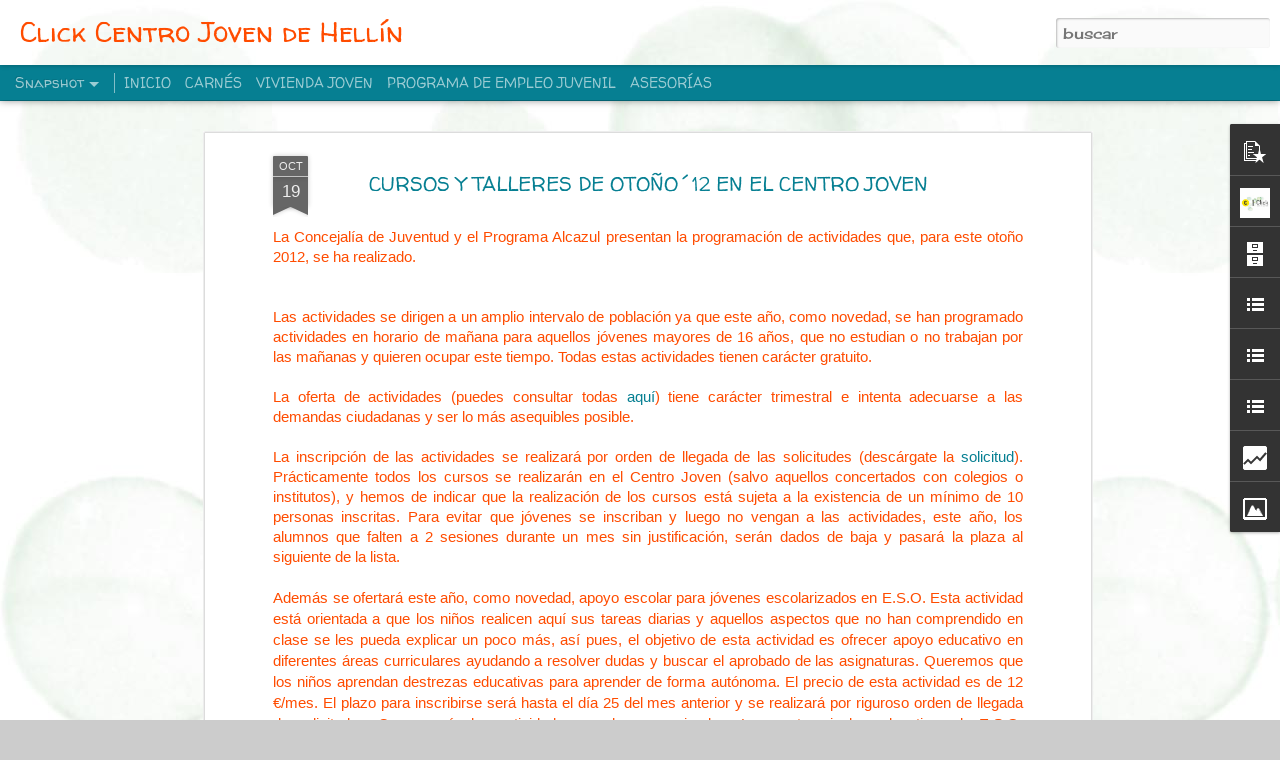

--- FILE ---
content_type: text/html; charset=UTF-8
request_url: http://clickcentrojoven.blogspot.com/2012/10/cursos-y-talleres-de-otono12-en-el.html
body_size: 5787
content:
<!DOCTYPE html>
<html class='v2' dir='ltr' lang='es'>
<head>
<link href='https://www.blogger.com/static/v1/widgets/335934321-css_bundle_v2.css' rel='stylesheet' type='text/css'/>
<meta content='text/html; charset=UTF-8' http-equiv='Content-Type'/>
<meta content='blogger' name='generator'/>
<link href='http://clickcentrojoven.blogspot.com/favicon.ico' rel='icon' type='image/x-icon'/>
<link href='http://clickcentrojoven.blogspot.com/2012/10/cursos-y-talleres-de-otono12-en-el.html' rel='canonical'/>
<link rel="alternate" type="application/atom+xml" title="Click Centro Joven de Hellín - Atom" href="http://clickcentrojoven.blogspot.com/feeds/posts/default" />
<link rel="alternate" type="application/rss+xml" title="Click Centro Joven de Hellín - RSS" href="http://clickcentrojoven.blogspot.com/feeds/posts/default?alt=rss" />
<link rel="service.post" type="application/atom+xml" title="Click Centro Joven de Hellín - Atom" href="https://www.blogger.com/feeds/4705035075383756216/posts/default" />

<link rel="alternate" type="application/atom+xml" title="Click Centro Joven de Hellín - Atom" href="http://clickcentrojoven.blogspot.com/feeds/4159102479316737324/comments/default" />
<!--Can't find substitution for tag [blog.ieCssRetrofitLinks]-->
<link href='https://blogger.googleusercontent.com/img/b/R29vZ2xl/AVvXsEhTireeMLYfwoS-OHDs4HjLxkLBVqSzw2YfLaVIj-jdgMbeH_jj-_HV3tDjcUsW9xtWcNcrx6OIH3iMh-vRjPmA8Wkr2CHuaWAQSMoMUom9kXLZUkuWw09tDxwwuR380qSfsU2hAp4QRYE/s320/Ma%C3%B1anas+j%C3%B3venes+2.jpg' rel='image_src'/>
<meta content='http://clickcentrojoven.blogspot.com/2012/10/cursos-y-talleres-de-otono12-en-el.html' property='og:url'/>
<meta content='CURSOS Y TALLERES DE OTOÑO´12 EN EL CENTRO JOVEN' property='og:title'/>
<meta content='La Concejalía de Juventud y el Programa Alcazul presentan la programación de actividades que, para este otoño 2012, se ha realizado.      La...' property='og:description'/>
<meta content='https://blogger.googleusercontent.com/img/b/R29vZ2xl/AVvXsEhTireeMLYfwoS-OHDs4HjLxkLBVqSzw2YfLaVIj-jdgMbeH_jj-_HV3tDjcUsW9xtWcNcrx6OIH3iMh-vRjPmA8Wkr2CHuaWAQSMoMUom9kXLZUkuWw09tDxwwuR380qSfsU2hAp4QRYE/w1200-h630-p-k-no-nu/Ma%C3%B1anas+j%C3%B3venes+2.jpg' property='og:image'/>
<title>Click Centro Joven de Hellín: CURSOS Y TALLERES DE OTOÑO&#180;12 EN EL CENTRO JOVEN</title>
<meta content='!' name='fragment'/>
<meta content='dynamic' name='blogger-template'/>
<meta content='IE=9,chrome=1' http-equiv='X-UA-Compatible'/>
<meta content='initial-scale=1.0, maximum-scale=1.0, user-scalable=no, width=device-width' name='viewport'/>
<style type='text/css'>@font-face{font-family:'Cherry Cream Soda';font-style:normal;font-weight:400;font-display:swap;src:url(//fonts.gstatic.com/s/cherrycreamsoda/v21/UMBIrOxBrW6w2FFyi9paG0fdVdRciQd9A98ZD47H.woff2)format('woff2');unicode-range:U+0000-00FF,U+0131,U+0152-0153,U+02BB-02BC,U+02C6,U+02DA,U+02DC,U+0304,U+0308,U+0329,U+2000-206F,U+20AC,U+2122,U+2191,U+2193,U+2212,U+2215,U+FEFF,U+FFFD;}@font-face{font-family:'Puritan';font-style:normal;font-weight:400;font-display:swap;src:url(//fonts.gstatic.com/s/puritan/v25/845YNMgkAJ2VTtIoxJ36RPSL90I.woff2)format('woff2');unicode-range:U+0000-00FF,U+0131,U+0152-0153,U+02BB-02BC,U+02C6,U+02DA,U+02DC,U+0304,U+0308,U+0329,U+2000-206F,U+20AC,U+2122,U+2191,U+2193,U+2212,U+2215,U+FEFF,U+FFFD;}@font-face{font-family:'Walter Turncoat';font-style:normal;font-weight:400;font-display:swap;src:url(//fonts.gstatic.com/s/walterturncoat/v24/snfys0Gs98ln43n0d-14ULoToe6LZxecYZVfqA.woff2)format('woff2');unicode-range:U+0000-00FF,U+0131,U+0152-0153,U+02BB-02BC,U+02C6,U+02DA,U+02DC,U+0304,U+0308,U+0329,U+2000-206F,U+20AC,U+2122,U+2191,U+2193,U+2212,U+2215,U+FEFF,U+FFFD;}</style>
<style id='page-skin-1' type='text/css'><!--
/*-----------------------------------------------
Blogger Template Style
Name: Dynamic Views
----------------------------------------------- */
/* Variable definitions
====================
<Variable name="keycolor" description="Main Color" type="color" default="#ffffff"
variants="#2b256f,#00b2b4,#4ba976,#696f00,#b38f00,#f07300,#d0422c,#f37a86,#7b5341"/>
<Group description="Page">
<Variable name="page.text.font" description="Font" type="font"
default="'Helvetica Neue Light', HelveticaNeue-Light, 'Helvetica Neue', Helvetica, Arial, sans-serif"/>
<Variable name="page.text.color" description="Text Color" type="color"
default="#333333" variants="#333333"/>
<Variable name="body.background.color" description="Background Color" type="color"
default="#EEEEEE"
variants="#dfdfea,#d9f4f4,#e4f2eb,#e9ead9,#f4eed9,#fdead9,#f8e3e0,#fdebed,#ebe5e3"/>
</Group>
<Variable name="body.background" description="Body Background" type="background"
color="#EEEEEE" default="$(color) none repeat scroll top left"/>
<Group description="Header">
<Variable name="header.background.color" description="Background Color" type="color"
default="#F3F3F3" variants="#F3F3F3"/>
</Group>
<Group description="Header Bar">
<Variable name="primary.color" description="Background Color" type="color"
default="#333333" variants="#2b256f,#00b2b4,#4ba976,#696f00,#b38f00,#f07300,#d0422c,#f37a86,#7b5341"/>
<Variable name="menu.font" description="Font" type="font"
default="'Helvetica Neue Light', HelveticaNeue-Light, 'Helvetica Neue', Helvetica, Arial, sans-serif"/>
<Variable name="menu.text.color" description="Text Color" type="color"
default="#FFFFFF" variants="#FFFFFF"/>
</Group>
<Group description="Links">
<Variable name="link.font" description="Link Text" type="font"
default="'Helvetica Neue Light', HelveticaNeue-Light, 'Helvetica Neue', Helvetica, Arial, sans-serif"/>
<Variable name="link.color" description="Link Color" type="color"
default="#009EB8"
variants="#2b256f,#00b2b4,#4ba976,#696f00,#b38f00,#f07300,#d0422c,#f37a86,#7b5341"/>
<Variable name="link.hover.color" description="Link Hover Color" type="color"
default="#009EB8"
variants="#2b256f,#00b2b4,#4ba976,#696f00,#b38f00,#f07300,#d0422c,#f37a86,#7b5341"/>
<Variable name="link.visited.color" description="Link Visited Color" type="color"
default="#009EB8"
variants="#2b256f,#00b2b4,#4ba976,#696f00,#b38f00,#f07300,#d0422c,#f37a86,#7b5341"/>
</Group>
<Group description="Blog Title">
<Variable name="blog.title.font" description="Font" type="font"
default="'Helvetica Neue Light', HelveticaNeue-Light, 'Helvetica Neue', Helvetica, Arial, sans-serif"/>
<Variable name="blog.title.color" description="Color" type="color"
default="#555555" variants="#555555"/>
</Group>
<Group description="Blog Description">
<Variable name="blog.description.font" description="Font" type="font"
default="'Helvetica Neue Light', HelveticaNeue-Light, 'Helvetica Neue', Helvetica, Arial, sans-serif"/>
<Variable name="blog.description.color" description="Color" type="color"
default="#555555" variants="#555555"/>
</Group>
<Group description="Post Title">
<Variable name="post.title.font" description="Font" type="font"
default="'Helvetica Neue Light', HelveticaNeue-Light, 'Helvetica Neue', Helvetica, Arial, sans-serif"/>
<Variable name="post.title.color" description="Color" type="color"
default="#333333" variants="#333333"/>
</Group>
<Group description="Date Ribbon">
<Variable name="ribbon.color" description="Color" type="color"
default="#666666" variants="#2b256f,#00b2b4,#4ba976,#696f00,#b38f00,#f07300,#d0422c,#f37a86,#7b5341"/>
<Variable name="ribbon.hover.color" description="Hover Color" type="color"
default="#AD3A2B" variants="#AD3A2B"/>
</Group>
<Variable name="blitzview" description="Initial view type" type="string" default="sidebar"/>
*/
/* BEGIN CUT */
{
"font:Text": "normal normal 100% Cherry Cream Soda",
"color:Text": "#ff4c00",
"image:Background": "#EEEEEE url(http://4.bp.blogspot.com/-bOa53zv8qWQ/XdPvdpMAfMI/AAAAAAAAEZU/jtXhYxmZWggvvi8XAfD1hLxkvt8di-34QCK4BGAYYCw/s0/burbujas_verdoso_grande.jpg) repeat scroll top left",
"color:Background": "#cccccc",
"color:Header Background": "#cccccc",
"color:Primary": "#067f92",
"color:Menu Text": "#ffffff",
"font:Menu": "normal bold 80px Walter Turncoat",
"font:Link": "normal bold 100% Arial, Tahoma, Helvetica, FreeSans, sans-serif",
"color:Link": "#067f92",
"color:Link Visited": "#067f92",
"color:Link Hover": "#067f92",
"font:Blog Title": "normal bold 100% Walter Turncoat",
"color:Blog Title": "#ff4c00",
"font:Blog Description": "normal normal 100% Puritan",
"color:Blog Description": "#ff4c00",
"font:Post Title": "normal bold 100% Walter Turncoat",
"color:Post Title": "#067f92",
"color:Ribbon": "#666666",
"color:Ribbon Hover": "#009eb8",
"view": "snapshot"
}
/* END CUT */

--></style>
<style id='template-skin-1' type='text/css'><!--
body {
min-width: 960px;
}
.column-center-outer {
margin-top: 46px;
}
.content-outer, .content-fauxcolumn-outer, .region-inner {
min-width: 960px;
max-width: 960px;
_width: 960px;
}
.main-inner .columns {
padding-left: 0;
padding-right: 200px;
}
.main-inner .fauxcolumn-center-outer {
left: 0;
right: 200px;
/* IE6 does not respect left and right together */
_width: expression(this.parentNode.offsetWidth -
parseInt("0") -
parseInt("200px") + 'px');
}
.main-inner .fauxcolumn-left-outer {
width: 0;
}
.main-inner .fauxcolumn-right-outer {
width: 200px;
}
.main-inner .column-left-outer {
width: 0;
right: 100%;
margin-left: -0;
}
.main-inner .column-right-outer {
width: 200px;
margin-right: -200px;
}
#layout {
min-width: 0;
}
#layout .content-outer {
min-width: 0;
width: 800px;
}
#layout .region-inner {
min-width: 0;
width: auto;
}
--></style>
<script src='//www.blogblog.com/dynamicviews/6e0d22adcfa5abea/js/common.js' type='text/javascript'></script>
<script src='//www.blogblog.com/dynamicviews/6e0d22adcfa5abea/js/languages/lang__es.js' type='text/javascript'></script>
<script src='//www.blogblog.com/dynamicviews/6e0d22adcfa5abea/js/snapshot.js' type='text/javascript'></script>
<script src='//www.blogblog.com/dynamicviews/4224c15c4e7c9321/js/comments.js'></script>
<link href='https://www.blogger.com/dyn-css/authorization.css?targetBlogID=4705035075383756216&amp;zx=74fbfd51-6d29-4421-a17a-88210a2106b3' media='none' onload='if(media!=&#39;all&#39;)media=&#39;all&#39;' rel='stylesheet'/><noscript><link href='https://www.blogger.com/dyn-css/authorization.css?targetBlogID=4705035075383756216&amp;zx=74fbfd51-6d29-4421-a17a-88210a2106b3' rel='stylesheet'/></noscript>
<meta name='google-adsense-platform-account' content='ca-host-pub-1556223355139109'/>
<meta name='google-adsense-platform-domain' content='blogspot.com'/>

</head>
<body class='variant-snapshot'>
<div class='content'>
<div class='content-outer'>
<div class='fauxborder-left content-fauxborder-left'>
<div class='content-inner'>
<div class='main-outer'>
<div class='fauxborder-left main-fauxborder-left'>
<div class='region-inner main-inner'>
<div class='columns fauxcolumns'>
<div class='column-center-outer'>
<div class='column-center-inner'>
<div class='main section' id='main'>
</div>
</div>
</div>
<div class='column-right-outer'>
<div class='column-right-inner'>
<aside>
<div class='sidebar section' id='sidebar-right-1'>
</div>
</aside>
</div>
</div>
<div style='clear: both'></div>
</div>
</div>
</div>
</div>
</div>
</div>
</div>
</div>
<script language='javascript' type='text/javascript'>
        window.onload = function() {
          blogger.ui().configure().view();
        };
      </script>

<script type="text/javascript" src="https://www.blogger.com/static/v1/widgets/2028843038-widgets.js"></script>
<script type='text/javascript'>
window['__wavt'] = 'AOuZoY4Y7zc3Ji61uJUsx3OQVjYq7KiXDw:1769042975359';_WidgetManager._Init('//www.blogger.com/rearrange?blogID\x3d4705035075383756216','//clickcentrojoven.blogspot.com/2012/10/cursos-y-talleres-de-otono12-en-el.html','4705035075383756216');
_WidgetManager._SetDataContext([{'name': 'blog', 'data': {'blogId': '4705035075383756216', 'title': 'Click Centro Joven de Hell\xedn', 'url': 'http://clickcentrojoven.blogspot.com/2012/10/cursos-y-talleres-de-otono12-en-el.html', 'canonicalUrl': 'http://clickcentrojoven.blogspot.com/2012/10/cursos-y-talleres-de-otono12-en-el.html', 'homepageUrl': 'http://clickcentrojoven.blogspot.com/', 'searchUrl': 'http://clickcentrojoven.blogspot.com/search', 'canonicalHomepageUrl': 'http://clickcentrojoven.blogspot.com/', 'blogspotFaviconUrl': 'http://clickcentrojoven.blogspot.com/favicon.ico', 'bloggerUrl': 'https://www.blogger.com', 'hasCustomDomain': false, 'httpsEnabled': true, 'enabledCommentProfileImages': true, 'gPlusViewType': 'FILTERED_POSTMOD', 'adultContent': false, 'analyticsAccountNumber': '', 'encoding': 'UTF-8', 'locale': 'es', 'localeUnderscoreDelimited': 'es', 'languageDirection': 'ltr', 'isPrivate': false, 'isMobile': false, 'isMobileRequest': false, 'mobileClass': '', 'isPrivateBlog': false, 'isDynamicViewsAvailable': true, 'feedLinks': '\x3clink rel\x3d\x22alternate\x22 type\x3d\x22application/atom+xml\x22 title\x3d\x22Click Centro Joven de Hell\xedn - Atom\x22 href\x3d\x22http://clickcentrojoven.blogspot.com/feeds/posts/default\x22 /\x3e\n\x3clink rel\x3d\x22alternate\x22 type\x3d\x22application/rss+xml\x22 title\x3d\x22Click Centro Joven de Hell\xedn - RSS\x22 href\x3d\x22http://clickcentrojoven.blogspot.com/feeds/posts/default?alt\x3drss\x22 /\x3e\n\x3clink rel\x3d\x22service.post\x22 type\x3d\x22application/atom+xml\x22 title\x3d\x22Click Centro Joven de Hell\xedn - Atom\x22 href\x3d\x22https://www.blogger.com/feeds/4705035075383756216/posts/default\x22 /\x3e\n\n\x3clink rel\x3d\x22alternate\x22 type\x3d\x22application/atom+xml\x22 title\x3d\x22Click Centro Joven de Hell\xedn - Atom\x22 href\x3d\x22http://clickcentrojoven.blogspot.com/feeds/4159102479316737324/comments/default\x22 /\x3e\n', 'meTag': '', 'adsenseHostId': 'ca-host-pub-1556223355139109', 'adsenseHasAds': false, 'adsenseAutoAds': false, 'boqCommentIframeForm': true, 'loginRedirectParam': '', 'view': '', 'dynamicViewsCommentsSrc': '//www.blogblog.com/dynamicviews/4224c15c4e7c9321/js/comments.js', 'dynamicViewsScriptSrc': '//www.blogblog.com/dynamicviews/6e0d22adcfa5abea', 'plusOneApiSrc': 'https://apis.google.com/js/platform.js', 'disableGComments': true, 'interstitialAccepted': false, 'sharing': {'platforms': [{'name': 'Obtener enlace', 'key': 'link', 'shareMessage': 'Obtener enlace', 'target': ''}, {'name': 'Facebook', 'key': 'facebook', 'shareMessage': 'Compartir en Facebook', 'target': 'facebook'}, {'name': 'Escribe un blog', 'key': 'blogThis', 'shareMessage': 'Escribe un blog', 'target': 'blog'}, {'name': 'X', 'key': 'twitter', 'shareMessage': 'Compartir en X', 'target': 'twitter'}, {'name': 'Pinterest', 'key': 'pinterest', 'shareMessage': 'Compartir en Pinterest', 'target': 'pinterest'}, {'name': 'Correo electr\xf3nico', 'key': 'email', 'shareMessage': 'Correo electr\xf3nico', 'target': 'email'}], 'disableGooglePlus': true, 'googlePlusShareButtonWidth': 0, 'googlePlusBootstrap': '\x3cscript type\x3d\x22text/javascript\x22\x3ewindow.___gcfg \x3d {\x27lang\x27: \x27es\x27};\x3c/script\x3e'}, 'hasCustomJumpLinkMessage': false, 'jumpLinkMessage': 'Leer m\xe1s', 'pageType': 'item', 'postId': '4159102479316737324', 'postImageThumbnailUrl': 'https://blogger.googleusercontent.com/img/b/R29vZ2xl/AVvXsEhTireeMLYfwoS-OHDs4HjLxkLBVqSzw2YfLaVIj-jdgMbeH_jj-_HV3tDjcUsW9xtWcNcrx6OIH3iMh-vRjPmA8Wkr2CHuaWAQSMoMUom9kXLZUkuWw09tDxwwuR380qSfsU2hAp4QRYE/s72-c/Ma%C3%B1anas+j%C3%B3venes+2.jpg', 'postImageUrl': 'https://blogger.googleusercontent.com/img/b/R29vZ2xl/AVvXsEhTireeMLYfwoS-OHDs4HjLxkLBVqSzw2YfLaVIj-jdgMbeH_jj-_HV3tDjcUsW9xtWcNcrx6OIH3iMh-vRjPmA8Wkr2CHuaWAQSMoMUom9kXLZUkuWw09tDxwwuR380qSfsU2hAp4QRYE/s320/Ma%C3%B1anas+j%C3%B3venes+2.jpg', 'pageName': 'CURSOS Y TALLERES DE OTO\xd1O\xb412 EN EL CENTRO JOVEN', 'pageTitle': 'Click Centro Joven de Hell\xedn: CURSOS Y TALLERES DE OTO\xd1O\xb412 EN EL CENTRO JOVEN'}}, {'name': 'features', 'data': {}}, {'name': 'messages', 'data': {'edit': 'Editar', 'linkCopiedToClipboard': 'El enlace se ha copiado en el Portapapeles.', 'ok': 'Aceptar', 'postLink': 'Enlace de la entrada'}}, {'name': 'skin', 'data': {'vars': {'link_color': '#067f92', 'post_title_color': '#067f92', 'blog_description_font': 'normal normal 100% Puritan', 'body_background_color': '#cccccc', 'ribbon_color': '#666666', 'body_background': '#EEEEEE url(http://4.bp.blogspot.com/-bOa53zv8qWQ/XdPvdpMAfMI/AAAAAAAAEZU/jtXhYxmZWggvvi8XAfD1hLxkvt8di-34QCK4BGAYYCw/s0/burbujas_verdoso_grande.jpg) repeat scroll top left', 'blitzview': 'snapshot', 'link_visited_color': '#067f92', 'link_hover_color': '#067f92', 'header_background_color': '#cccccc', 'keycolor': '#ffffff', 'page_text_font': 'normal normal 100% Cherry Cream Soda', 'blog_title_color': '#ff4c00', 'ribbon_hover_color': '#009eb8', 'blog_title_font': 'normal bold 100% Walter Turncoat', 'link_font': 'normal bold 100% Arial, Tahoma, Helvetica, FreeSans, sans-serif', 'menu_font': 'normal bold 80px Walter Turncoat', 'primary_color': '#067f92', 'page_text_color': '#ff4c00', 'post_title_font': 'normal bold 100% Walter Turncoat', 'blog_description_color': '#ff4c00', 'menu_text_color': '#ffffff'}, 'override': '', 'url': 'blitz.css'}}, {'name': 'template', 'data': {'name': 'Dynamic Views', 'localizedName': 'Vistas din\xe1micas', 'isResponsive': false, 'isAlternateRendering': false, 'isCustom': false, 'variant': 'snapshot', 'variantId': 'snapshot'}}, {'name': 'view', 'data': {'classic': {'name': 'classic', 'url': '?view\x3dclassic'}, 'flipcard': {'name': 'flipcard', 'url': '?view\x3dflipcard'}, 'magazine': {'name': 'magazine', 'url': '?view\x3dmagazine'}, 'mosaic': {'name': 'mosaic', 'url': '?view\x3dmosaic'}, 'sidebar': {'name': 'sidebar', 'url': '?view\x3dsidebar'}, 'snapshot': {'name': 'snapshot', 'url': '?view\x3dsnapshot'}, 'timeslide': {'name': 'timeslide', 'url': '?view\x3dtimeslide'}, 'isMobile': false, 'title': 'CURSOS Y TALLERES DE OTO\xd1O\xb412 EN EL CENTRO JOVEN', 'description': 'La Concejal\xeda de Juventud y el Programa Alcazul presentan la programaci\xf3n de actividades que, para este oto\xf1o 2012, se ha realizado.      La...', 'featuredImage': 'https://blogger.googleusercontent.com/img/b/R29vZ2xl/AVvXsEhTireeMLYfwoS-OHDs4HjLxkLBVqSzw2YfLaVIj-jdgMbeH_jj-_HV3tDjcUsW9xtWcNcrx6OIH3iMh-vRjPmA8Wkr2CHuaWAQSMoMUom9kXLZUkuWw09tDxwwuR380qSfsU2hAp4QRYE/s320/Ma%C3%B1anas+j%C3%B3venes+2.jpg', 'url': 'http://clickcentrojoven.blogspot.com/2012/10/cursos-y-talleres-de-otono12-en-el.html', 'type': 'item', 'isSingleItem': true, 'isMultipleItems': false, 'isError': false, 'isPage': false, 'isPost': true, 'isHomepage': false, 'isArchive': false, 'isLabelSearch': false, 'postId': 4159102479316737324}}]);
_WidgetManager._RegisterWidget('_BlogView', new _WidgetInfo('Blog1', 'main', document.getElementById('Blog1'), {'cmtInteractionsEnabled': false, 'lightboxEnabled': true, 'lightboxModuleUrl': 'https://www.blogger.com/static/v1/jsbin/498020680-lbx__es.js', 'lightboxCssUrl': 'https://www.blogger.com/static/v1/v-css/828616780-lightbox_bundle.css'}, 'displayModeFull'));
_WidgetManager._RegisterWidget('_FeaturedPostView', new _WidgetInfo('FeaturedPost1', 'main', document.getElementById('FeaturedPost1'), {}, 'displayModeFull'));
_WidgetManager._RegisterWidget('_PopularPostsView', new _WidgetInfo('PopularPosts1', 'main', document.getElementById('PopularPosts1'), {}, 'displayModeFull'));
_WidgetManager._RegisterWidget('_ProfileView', new _WidgetInfo('Profile1', 'sidebar-right-1', document.getElementById('Profile1'), {}, 'displayModeFull'));
_WidgetManager._RegisterWidget('_BlogArchiveView', new _WidgetInfo('BlogArchive1', 'sidebar-right-1', document.getElementById('BlogArchive1'), {'languageDirection': 'ltr', 'loadingMessage': 'Cargando\x26hellip;'}, 'displayModeFull'));
_WidgetManager._RegisterWidget('_BlogListView', new _WidgetInfo('BlogList1', 'sidebar-right-1', document.getElementById('BlogList1'), {'numItemsToShow': 0, 'totalItems': 4}, 'displayModeFull'));
_WidgetManager._RegisterWidget('_LinkListView', new _WidgetInfo('LinkList1', 'sidebar-right-1', document.getElementById('LinkList1'), {}, 'displayModeFull'));
_WidgetManager._RegisterWidget('_LinkListView', new _WidgetInfo('LinkList2', 'sidebar-right-1', document.getElementById('LinkList2'), {}, 'displayModeFull'));
_WidgetManager._RegisterWidget('_StatsView', new _WidgetInfo('Stats1', 'sidebar-right-1', document.getElementById('Stats1'), {'title': 'VISITAS', 'showGraphicalCounter': false, 'showAnimatedCounter': false, 'showSparkline': false, 'statsUrl': '//clickcentrojoven.blogspot.com/b/stats?style\x3dBLACK_TRANSPARENT\x26timeRange\x3dALL_TIME\x26token\x3dAPq4FmCnJhA1P_dHLfoJ_3bmefPJwWLl2jGCeOXU0hZn3vVzNV4rkwKIK-S-KG5IkjEXZUvZGgMEL5tNTXA__jSqe7SBUXLaxQ'}, 'displayModeFull'));
_WidgetManager._RegisterWidget('_ImageView', new _WidgetInfo('Image1', 'sidebar-right-1', document.getElementById('Image1'), {'resize': true}, 'displayModeFull'));
_WidgetManager._RegisterWidget('_HeaderView', new _WidgetInfo('Header1', 'sidebar-right-1', document.getElementById('Header1'), {}, 'displayModeFull'));
_WidgetManager._RegisterWidget('_BlogSearchView', new _WidgetInfo('BlogSearch1', 'sidebar-right-1', document.getElementById('BlogSearch1'), {}, 'displayModeFull'));
_WidgetManager._RegisterWidget('_PageListView', new _WidgetInfo('PageList1', 'sidebar-right-1', document.getElementById('PageList1'), {'title': 'P\xe1ginas', 'links': [{'isCurrentPage': false, 'href': 'http://clickcentrojoven.blogspot.com/', 'title': 'INICIO'}, {'isCurrentPage': false, 'href': 'http://clickcentrojoven.blogspot.com/p/carnes_15.html', 'id': '4700851639357691355', 'title': 'CARN\xc9S'}, {'isCurrentPage': false, 'href': 'http://clickcentrojoven.blogspot.com/p/vivienda-joven.html', 'id': '661779873094867374', 'title': 'VIVIENDA JOVEN'}, {'isCurrentPage': false, 'href': 'http://clickcentrojoven.blogspot.com/p/programa-de-empleo-juvenil.html', 'id': '4083606468443691388', 'title': 'PROGRAMA DE EMPLEO JUVENIL'}, {'isCurrentPage': false, 'href': 'http://clickcentrojoven.blogspot.com/p/asesorias.html', 'id': '9172946207105091285', 'title': 'ASESOR\xcdAS'}], 'mobile': false, 'showPlaceholder': true, 'hasCurrentPage': false}, 'displayModeFull'));
_WidgetManager._RegisterWidget('_AttributionView', new _WidgetInfo('Attribution1', 'sidebar-right-1', document.getElementById('Attribution1'), {}, 'displayModeFull'));
</script>
</body>
</html>

--- FILE ---
content_type: text/html; charset=UTF-8
request_url: http://clickcentrojoven.blogspot.com/b/stats?style=BLACK_TRANSPARENT&timeRange=ALL_TIME&token=APq4FmBkxNZrvjweC9eBYgk7WAXjmU_kDL054BPKtSBmTNU7_Wt_SUuQkg3bJM_GmP5jNc6-9t9mcsUmhvorMXqfwB3RrP34sQ&v=0&action=initial&widgetId=Stats1&responseType=js
body_size: 252
content:
{"total":117876,"sparklineOptions":{"backgroundColor":{"fillOpacity":0.1,"fill":"#000000"},"series":[{"areaOpacity":0.3,"color":"#202020"}]},"sparklineData":[[0,14],[1,8],[2,8],[3,22],[4,4],[5,10],[6,14],[7,26],[8,26],[9,26],[10,20],[11,30],[12,84],[13,72],[14,56],[15,34],[16,18],[17,22],[18,12],[19,22],[20,34],[21,12],[22,18],[23,4],[24,20],[25,4],[26,20],[27,14],[28,20],[29,2]],"nextTickMs":3600000}

--- FILE ---
content_type: text/html; charset=UTF-8
request_url: http://clickcentrojoven.blogspot.com/b/stats?style=BLACK_TRANSPARENT&timeRange=ALL_TIME&token=APq4FmCI_ysGywFZZgCdMjY1-yG1ydeLC1PQXCf3lFtpsnIALhmYgJTSxhjbnYlkdBnfDeHEb5mxw7ubTbCKVv99sR9pvp-XeA&v=0&action=initial&widgetId=Stats1&responseType=js
body_size: 252
content:
{"total":117876,"sparklineOptions":{"backgroundColor":{"fillOpacity":0.1,"fill":"#000000"},"series":[{"areaOpacity":0.3,"color":"#202020"}]},"sparklineData":[[0,14],[1,8],[2,8],[3,22],[4,4],[5,10],[6,14],[7,26],[8,26],[9,26],[10,20],[11,30],[12,84],[13,72],[14,56],[15,34],[16,18],[17,22],[18,12],[19,22],[20,34],[21,12],[22,18],[23,4],[24,20],[25,4],[26,20],[27,14],[28,20],[29,2]],"nextTickMs":3600000}

--- FILE ---
content_type: text/javascript; charset=UTF-8
request_url: http://clickcentrojoven.blogspot.com/?v=0&action=initial&widgetId=BlogArchive1&responseType=js&xssi_token=AOuZoY4Y7zc3Ji61uJUsx3OQVjYq7KiXDw%3A1769042975359
body_size: 1749
content:
try {
_WidgetManager._HandleControllerResult('BlogArchive1', 'initial',{'url': 'http://clickcentrojoven.blogspot.com/search?updated-min\x3d1970-01-01T01:00:00%2B01:00\x26updated-max\x3d292278994-08-17T07:12:55Z\x26max-results\x3d50', 'name': 'All Posts', 'expclass': 'expanded', 'toggleId': 'ALL-0', 'post-count': 376, 'data': [{'url': 'http://clickcentrojoven.blogspot.com/2020/', 'name': '2020', 'expclass': 'expanded', 'toggleId': 'YEARLY-1577833200000', 'post-count': 8, 'data': [{'url': 'http://clickcentrojoven.blogspot.com/2020/02/', 'name': 'febrero', 'expclass': 'expanded', 'toggleId': 'MONTHLY-1580511600000', 'post-count': 4, 'posts': [{'title': '6. QU\xc9 LES DIGO: C\xd3MO SE LO DIGO (4/11)', 'url': 'http://clickcentrojoven.blogspot.com/2020/02/6-que-les-digo-como-se-lo-digo-411.html'}, {'title': 'PROGRAMACI\xd3N CULTURAL DE PRIMAVERA 2020 EN HELL\xcdN', 'url': 'http://clickcentrojoven.blogspot.com/2020/02/programacion-cultural-de-primavera-2020.html'}, {'title': 'EL ZAPATO IZQUIERDO ES PARA EL PIE IZQUIERDO', 'url': 'http://clickcentrojoven.blogspot.com/2020/02/el-zapato-izquierdo-es-para-el-pie.html'}, {'title': 'MANUAL DE SUPERVIVENCIA PARA PISOS DE ESTUDIANTES', 'url': 'http://clickcentrojoven.blogspot.com/2020/02/manual-de-supervivencia-para-pisos-de.html'}]}, {'url': 'http://clickcentrojoven.blogspot.com/2020/01/', 'name': 'enero', 'expclass': 'collapsed', 'toggleId': 'MONTHLY-1577833200000', 'post-count': 4}]}, {'url': 'http://clickcentrojoven.blogspot.com/2019/', 'name': '2019', 'expclass': 'collapsed', 'toggleId': 'YEARLY-1546297200000', 'post-count': 34, 'data': [{'url': 'http://clickcentrojoven.blogspot.com/2019/12/', 'name': 'diciembre', 'expclass': 'collapsed', 'toggleId': 'MONTHLY-1575154800000', 'post-count': 3}, {'url': 'http://clickcentrojoven.blogspot.com/2019/11/', 'name': 'noviembre', 'expclass': 'collapsed', 'toggleId': 'MONTHLY-1572562800000', 'post-count': 7}, {'url': 'http://clickcentrojoven.blogspot.com/2019/10/', 'name': 'octubre', 'expclass': 'collapsed', 'toggleId': 'MONTHLY-1569880800000', 'post-count': 4}, {'url': 'http://clickcentrojoven.blogspot.com/2019/07/', 'name': 'julio', 'expclass': 'collapsed', 'toggleId': 'MONTHLY-1561932000000', 'post-count': 4}, {'url': 'http://clickcentrojoven.blogspot.com/2019/06/', 'name': 'junio', 'expclass': 'collapsed', 'toggleId': 'MONTHLY-1559340000000', 'post-count': 1}, {'url': 'http://clickcentrojoven.blogspot.com/2019/05/', 'name': 'mayo', 'expclass': 'collapsed', 'toggleId': 'MONTHLY-1556661600000', 'post-count': 1}, {'url': 'http://clickcentrojoven.blogspot.com/2019/04/', 'name': 'abril', 'expclass': 'collapsed', 'toggleId': 'MONTHLY-1554069600000', 'post-count': 3}, {'url': 'http://clickcentrojoven.blogspot.com/2019/03/', 'name': 'marzo', 'expclass': 'collapsed', 'toggleId': 'MONTHLY-1551394800000', 'post-count': 8}, {'url': 'http://clickcentrojoven.blogspot.com/2019/02/', 'name': 'febrero', 'expclass': 'collapsed', 'toggleId': 'MONTHLY-1548975600000', 'post-count': 3}]}, {'url': 'http://clickcentrojoven.blogspot.com/2018/', 'name': '2018', 'expclass': 'collapsed', 'toggleId': 'YEARLY-1514761200000', 'post-count': 27, 'data': [{'url': 'http://clickcentrojoven.blogspot.com/2018/12/', 'name': 'diciembre', 'expclass': 'collapsed', 'toggleId': 'MONTHLY-1543618800000', 'post-count': 2}, {'url': 'http://clickcentrojoven.blogspot.com/2018/11/', 'name': 'noviembre', 'expclass': 'collapsed', 'toggleId': 'MONTHLY-1541026800000', 'post-count': 1}, {'url': 'http://clickcentrojoven.blogspot.com/2018/10/', 'name': 'octubre', 'expclass': 'collapsed', 'toggleId': 'MONTHLY-1538344800000', 'post-count': 3}, {'url': 'http://clickcentrojoven.blogspot.com/2018/08/', 'name': 'agosto', 'expclass': 'collapsed', 'toggleId': 'MONTHLY-1533074400000', 'post-count': 2}, {'url': 'http://clickcentrojoven.blogspot.com/2018/06/', 'name': 'junio', 'expclass': 'collapsed', 'toggleId': 'MONTHLY-1527804000000', 'post-count': 2}, {'url': 'http://clickcentrojoven.blogspot.com/2018/05/', 'name': 'mayo', 'expclass': 'collapsed', 'toggleId': 'MONTHLY-1525125600000', 'post-count': 2}, {'url': 'http://clickcentrojoven.blogspot.com/2018/04/', 'name': 'abril', 'expclass': 'collapsed', 'toggleId': 'MONTHLY-1522533600000', 'post-count': 7}, {'url': 'http://clickcentrojoven.blogspot.com/2018/03/', 'name': 'marzo', 'expclass': 'collapsed', 'toggleId': 'MONTHLY-1519858800000', 'post-count': 4}, {'url': 'http://clickcentrojoven.blogspot.com/2018/02/', 'name': 'febrero', 'expclass': 'collapsed', 'toggleId': 'MONTHLY-1517439600000', 'post-count': 4}]}, {'url': 'http://clickcentrojoven.blogspot.com/2017/', 'name': '2017', 'expclass': 'collapsed', 'toggleId': 'YEARLY-1483225200000', 'post-count': 32, 'data': [{'url': 'http://clickcentrojoven.blogspot.com/2017/12/', 'name': 'diciembre', 'expclass': 'collapsed', 'toggleId': 'MONTHLY-1512082800000', 'post-count': 3}, {'url': 'http://clickcentrojoven.blogspot.com/2017/11/', 'name': 'noviembre', 'expclass': 'collapsed', 'toggleId': 'MONTHLY-1509490800000', 'post-count': 5}, {'url': 'http://clickcentrojoven.blogspot.com/2017/10/', 'name': 'octubre', 'expclass': 'collapsed', 'toggleId': 'MONTHLY-1506808800000', 'post-count': 4}, {'url': 'http://clickcentrojoven.blogspot.com/2017/08/', 'name': 'agosto', 'expclass': 'collapsed', 'toggleId': 'MONTHLY-1501538400000', 'post-count': 1}, {'url': 'http://clickcentrojoven.blogspot.com/2017/07/', 'name': 'julio', 'expclass': 'collapsed', 'toggleId': 'MONTHLY-1498860000000', 'post-count': 1}, {'url': 'http://clickcentrojoven.blogspot.com/2017/06/', 'name': 'junio', 'expclass': 'collapsed', 'toggleId': 'MONTHLY-1496268000000', 'post-count': 1}, {'url': 'http://clickcentrojoven.blogspot.com/2017/05/', 'name': 'mayo', 'expclass': 'collapsed', 'toggleId': 'MONTHLY-1493589600000', 'post-count': 1}, {'url': 'http://clickcentrojoven.blogspot.com/2017/04/', 'name': 'abril', 'expclass': 'collapsed', 'toggleId': 'MONTHLY-1490997600000', 'post-count': 5}, {'url': 'http://clickcentrojoven.blogspot.com/2017/03/', 'name': 'marzo', 'expclass': 'collapsed', 'toggleId': 'MONTHLY-1488322800000', 'post-count': 7}, {'url': 'http://clickcentrojoven.blogspot.com/2017/02/', 'name': 'febrero', 'expclass': 'collapsed', 'toggleId': 'MONTHLY-1485903600000', 'post-count': 4}]}, {'url': 'http://clickcentrojoven.blogspot.com/2016/', 'name': '2016', 'expclass': 'collapsed', 'toggleId': 'YEARLY-1451602800000', 'post-count': 67, 'data': [{'url': 'http://clickcentrojoven.blogspot.com/2016/11/', 'name': 'noviembre', 'expclass': 'collapsed', 'toggleId': 'MONTHLY-1477954800000', 'post-count': 9}, {'url': 'http://clickcentrojoven.blogspot.com/2016/08/', 'name': 'agosto', 'expclass': 'collapsed', 'toggleId': 'MONTHLY-1470002400000', 'post-count': 1}, {'url': 'http://clickcentrojoven.blogspot.com/2016/07/', 'name': 'julio', 'expclass': 'collapsed', 'toggleId': 'MONTHLY-1467324000000', 'post-count': 2}, {'url': 'http://clickcentrojoven.blogspot.com/2016/06/', 'name': 'junio', 'expclass': 'collapsed', 'toggleId': 'MONTHLY-1464732000000', 'post-count': 7}, {'url': 'http://clickcentrojoven.blogspot.com/2016/05/', 'name': 'mayo', 'expclass': 'collapsed', 'toggleId': 'MONTHLY-1462053600000', 'post-count': 12}, {'url': 'http://clickcentrojoven.blogspot.com/2016/04/', 'name': 'abril', 'expclass': 'collapsed', 'toggleId': 'MONTHLY-1459461600000', 'post-count': 10}, {'url': 'http://clickcentrojoven.blogspot.com/2016/03/', 'name': 'marzo', 'expclass': 'collapsed', 'toggleId': 'MONTHLY-1456786800000', 'post-count': 13}, {'url': 'http://clickcentrojoven.blogspot.com/2016/02/', 'name': 'febrero', 'expclass': 'collapsed', 'toggleId': 'MONTHLY-1454281200000', 'post-count': 12}, {'url': 'http://clickcentrojoven.blogspot.com/2016/01/', 'name': 'enero', 'expclass': 'collapsed', 'toggleId': 'MONTHLY-1451602800000', 'post-count': 1}]}, {'url': 'http://clickcentrojoven.blogspot.com/2015/', 'name': '2015', 'expclass': 'collapsed', 'toggleId': 'YEARLY-1420066800000', 'post-count': 46, 'data': [{'url': 'http://clickcentrojoven.blogspot.com/2015/11/', 'name': 'noviembre', 'expclass': 'collapsed', 'toggleId': 'MONTHLY-1446332400000', 'post-count': 1}, {'url': 'http://clickcentrojoven.blogspot.com/2015/10/', 'name': 'octubre', 'expclass': 'collapsed', 'toggleId': 'MONTHLY-1443650400000', 'post-count': 3}, {'url': 'http://clickcentrojoven.blogspot.com/2015/09/', 'name': 'septiembre', 'expclass': 'collapsed', 'toggleId': 'MONTHLY-1441058400000', 'post-count': 2}, {'url': 'http://clickcentrojoven.blogspot.com/2015/06/', 'name': 'junio', 'expclass': 'collapsed', 'toggleId': 'MONTHLY-1433109600000', 'post-count': 2}, {'url': 'http://clickcentrojoven.blogspot.com/2015/05/', 'name': 'mayo', 'expclass': 'collapsed', 'toggleId': 'MONTHLY-1430431200000', 'post-count': 4}, {'url': 'http://clickcentrojoven.blogspot.com/2015/04/', 'name': 'abril', 'expclass': 'collapsed', 'toggleId': 'MONTHLY-1427839200000', 'post-count': 13}, {'url': 'http://clickcentrojoven.blogspot.com/2015/03/', 'name': 'marzo', 'expclass': 'collapsed', 'toggleId': 'MONTHLY-1425164400000', 'post-count': 6}, {'url': 'http://clickcentrojoven.blogspot.com/2015/02/', 'name': 'febrero', 'expclass': 'collapsed', 'toggleId': 'MONTHLY-1422745200000', 'post-count': 6}, {'url': 'http://clickcentrojoven.blogspot.com/2015/01/', 'name': 'enero', 'expclass': 'collapsed', 'toggleId': 'MONTHLY-1420066800000', 'post-count': 9}]}, {'url': 'http://clickcentrojoven.blogspot.com/2014/', 'name': '2014', 'expclass': 'collapsed', 'toggleId': 'YEARLY-1388530800000', 'post-count': 66, 'data': [{'url': 'http://clickcentrojoven.blogspot.com/2014/12/', 'name': 'diciembre', 'expclass': 'collapsed', 'toggleId': 'MONTHLY-1417388400000', 'post-count': 5}, {'url': 'http://clickcentrojoven.blogspot.com/2014/11/', 'name': 'noviembre', 'expclass': 'collapsed', 'toggleId': 'MONTHLY-1414796400000', 'post-count': 8}, {'url': 'http://clickcentrojoven.blogspot.com/2014/10/', 'name': 'octubre', 'expclass': 'collapsed', 'toggleId': 'MONTHLY-1412114400000', 'post-count': 8}, {'url': 'http://clickcentrojoven.blogspot.com/2014/09/', 'name': 'septiembre', 'expclass': 'collapsed', 'toggleId': 'MONTHLY-1409522400000', 'post-count': 4}, {'url': 'http://clickcentrojoven.blogspot.com/2014/08/', 'name': 'agosto', 'expclass': 'collapsed', 'toggleId': 'MONTHLY-1406844000000', 'post-count': 2}, {'url': 'http://clickcentrojoven.blogspot.com/2014/06/', 'name': 'junio', 'expclass': 'collapsed', 'toggleId': 'MONTHLY-1401573600000', 'post-count': 1}, {'url': 'http://clickcentrojoven.blogspot.com/2014/05/', 'name': 'mayo', 'expclass': 'collapsed', 'toggleId': 'MONTHLY-1398895200000', 'post-count': 7}, {'url': 'http://clickcentrojoven.blogspot.com/2014/04/', 'name': 'abril', 'expclass': 'collapsed', 'toggleId': 'MONTHLY-1396303200000', 'post-count': 6}, {'url': 'http://clickcentrojoven.blogspot.com/2014/03/', 'name': 'marzo', 'expclass': 'collapsed', 'toggleId': 'MONTHLY-1393628400000', 'post-count': 12}, {'url': 'http://clickcentrojoven.blogspot.com/2014/02/', 'name': 'febrero', 'expclass': 'collapsed', 'toggleId': 'MONTHLY-1391209200000', 'post-count': 9}, {'url': 'http://clickcentrojoven.blogspot.com/2014/01/', 'name': 'enero', 'expclass': 'collapsed', 'toggleId': 'MONTHLY-1388530800000', 'post-count': 4}]}, {'url': 'http://clickcentrojoven.blogspot.com/2013/', 'name': '2013', 'expclass': 'collapsed', 'toggleId': 'YEARLY-1356994800000', 'post-count': 67, 'data': [{'url': 'http://clickcentrojoven.blogspot.com/2013/12/', 'name': 'diciembre', 'expclass': 'collapsed', 'toggleId': 'MONTHLY-1385852400000', 'post-count': 4}, {'url': 'http://clickcentrojoven.blogspot.com/2013/11/', 'name': 'noviembre', 'expclass': 'collapsed', 'toggleId': 'MONTHLY-1383260400000', 'post-count': 7}, {'url': 'http://clickcentrojoven.blogspot.com/2013/10/', 'name': 'octubre', 'expclass': 'collapsed', 'toggleId': 'MONTHLY-1380578400000', 'post-count': 8}, {'url': 'http://clickcentrojoven.blogspot.com/2013/09/', 'name': 'septiembre', 'expclass': 'collapsed', 'toggleId': 'MONTHLY-1377986400000', 'post-count': 8}, {'url': 'http://clickcentrojoven.blogspot.com/2013/08/', 'name': 'agosto', 'expclass': 'collapsed', 'toggleId': 'MONTHLY-1375308000000', 'post-count': 1}, {'url': 'http://clickcentrojoven.blogspot.com/2013/07/', 'name': 'julio', 'expclass': 'collapsed', 'toggleId': 'MONTHLY-1372629600000', 'post-count': 1}, {'url': 'http://clickcentrojoven.blogspot.com/2013/06/', 'name': 'junio', 'expclass': 'collapsed', 'toggleId': 'MONTHLY-1370037600000', 'post-count': 3}, {'url': 'http://clickcentrojoven.blogspot.com/2013/05/', 'name': 'mayo', 'expclass': 'collapsed', 'toggleId': 'MONTHLY-1367359200000', 'post-count': 10}, {'url': 'http://clickcentrojoven.blogspot.com/2013/04/', 'name': 'abril', 'expclass': 'collapsed', 'toggleId': 'MONTHLY-1364767200000', 'post-count': 11}, {'url': 'http://clickcentrojoven.blogspot.com/2013/03/', 'name': 'marzo', 'expclass': 'collapsed', 'toggleId': 'MONTHLY-1362092400000', 'post-count': 8}, {'url': 'http://clickcentrojoven.blogspot.com/2013/02/', 'name': 'febrero', 'expclass': 'collapsed', 'toggleId': 'MONTHLY-1359673200000', 'post-count': 4}, {'url': 'http://clickcentrojoven.blogspot.com/2013/01/', 'name': 'enero', 'expclass': 'collapsed', 'toggleId': 'MONTHLY-1356994800000', 'post-count': 2}]}, {'url': 'http://clickcentrojoven.blogspot.com/2012/', 'name': '2012', 'expclass': 'collapsed', 'toggleId': 'YEARLY-1325372400000', 'post-count': 29, 'data': [{'url': 'http://clickcentrojoven.blogspot.com/2012/12/', 'name': 'diciembre', 'expclass': 'collapsed', 'toggleId': 'MONTHLY-1354316400000', 'post-count': 4}, {'url': 'http://clickcentrojoven.blogspot.com/2012/11/', 'name': 'noviembre', 'expclass': 'collapsed', 'toggleId': 'MONTHLY-1351724400000', 'post-count': 7}, {'url': 'http://clickcentrojoven.blogspot.com/2012/10/', 'name': 'octubre', 'expclass': 'collapsed', 'toggleId': 'MONTHLY-1349042400000', 'post-count': 5}, {'url': 'http://clickcentrojoven.blogspot.com/2012/09/', 'name': 'septiembre', 'expclass': 'collapsed', 'toggleId': 'MONTHLY-1346450400000', 'post-count': 6}, {'url': 'http://clickcentrojoven.blogspot.com/2012/07/', 'name': 'julio', 'expclass': 'collapsed', 'toggleId': 'MONTHLY-1341093600000', 'post-count': 1}, {'url': 'http://clickcentrojoven.blogspot.com/2012/06/', 'name': 'junio', 'expclass': 'collapsed', 'toggleId': 'MONTHLY-1338501600000', 'post-count': 4}, {'url': 'http://clickcentrojoven.blogspot.com/2012/05/', 'name': 'mayo', 'expclass': 'collapsed', 'toggleId': 'MONTHLY-1335823200000', 'post-count': 2}]}], 'toggleopen': 'MONTHLY-1580511600000', 'style': 'HIERARCHY', 'title': 'ARCHIVO'});
} catch (e) {
  if (typeof log != 'undefined') {
    log('HandleControllerResult failed: ' + e);
  }
}


--- FILE ---
content_type: text/javascript; charset=UTF-8
request_url: http://clickcentrojoven.blogspot.com/?v=0&action=initial&widgetId=Stats1&responseType=js&xssi_token=AOuZoY4Y7zc3Ji61uJUsx3OQVjYq7KiXDw%3A1769042975359
body_size: 378
content:
try {
_WidgetManager._HandleControllerResult('Stats1', 'initial',{'title': 'VISITAS', 'showGraphicalCounter': false, 'showAnimatedCounter': false, 'showSparkline': false, 'statsUrl': '//clickcentrojoven.blogspot.com/b/stats?style\x3dBLACK_TRANSPARENT\x26timeRange\x3dALL_TIME\x26token\x3dAPq4FmCI_ysGywFZZgCdMjY1-yG1ydeLC1PQXCf3lFtpsnIALhmYgJTSxhjbnYlkdBnfDeHEb5mxw7ubTbCKVv99sR9pvp-XeA'});
} catch (e) {
  if (typeof log != 'undefined') {
    log('HandleControllerResult failed: ' + e);
  }
}


--- FILE ---
content_type: text/javascript; charset=UTF-8
request_url: http://clickcentrojoven.blogspot.com/?v=0&action=initial&widgetId=Stats1&responseType=js&xssi_token=AOuZoY4Y7zc3Ji61uJUsx3OQVjYq7KiXDw%3A1769042975359
body_size: 382
content:
try {
_WidgetManager._HandleControllerResult('Stats1', 'initial',{'title': 'VISITAS', 'showGraphicalCounter': false, 'showAnimatedCounter': false, 'showSparkline': false, 'statsUrl': '//clickcentrojoven.blogspot.com/b/stats?style\x3dBLACK_TRANSPARENT\x26timeRange\x3dALL_TIME\x26token\x3dAPq4FmBkxNZrvjweC9eBYgk7WAXjmU_kDL054BPKtSBmTNU7_Wt_SUuQkg3bJM_GmP5jNc6-9t9mcsUmhvorMXqfwB3RrP34sQ'});
} catch (e) {
  if (typeof log != 'undefined') {
    log('HandleControllerResult failed: ' + e);
  }
}


--- FILE ---
content_type: text/javascript; charset=UTF-8
request_url: http://clickcentrojoven.blogspot.com/?v=0&action=initial&widgetId=LinkList1&responseType=js&xssi_token=AOuZoY4Y7zc3Ji61uJUsx3OQVjYq7KiXDw%3A1769042975359
body_size: 277
content:
try {
_WidgetManager._HandleControllerResult('LinkList1', 'initial',{'title': 'PRENSA DIGITAL', 'sorting': 'none', 'shownum': 2, 'links': [{'name': 'El Objetivo de Hell\xedn', 'target': 'http://www.elobjetivodehellin.com/'}, {'name': 'El Faro de Hell\xedn', 'target': 'http://elfarodehellin.com/'}]});
} catch (e) {
  if (typeof log != 'undefined') {
    log('HandleControllerResult failed: ' + e);
  }
}


--- FILE ---
content_type: text/javascript; charset=UTF-8
request_url: http://clickcentrojoven.blogspot.com/?v=0&action=initial&widgetId=BlogList1&responseType=js&xssi_token=AOuZoY4Y7zc3Ji61uJUsx3OQVjYq7KiXDw%3A1769042975359
body_size: 2326
content:
try {
_WidgetManager._HandleControllerResult('BlogList1', 'initial',{'title': 'MI LISTA DE BLOGS', 'sortType': 'LAST_UPDATE_DESCENDING', 'numItemsToShow': 0, 'showIcon': true, 'showItemTitle': true, 'showItemSnippet': false, 'showItemThumbnail': false, 'showTimePeriodSinceLastUpdate': true, 'tagName': 'BlogList1-clickcentrojoven.blogspot.com', 'textColor': '#000', 'linkColor': '#00c', 'totalItems': 4, 'showAllText': 'Mostrar todo', 'showNText': 'Mostrar 4', 'items': [{'displayStyle': 'display: block;', 'blogTitle': 'Archivo Municipal - Hell\xedn (Albacete)', 'blogUrl': 'https://archivomunicipaldehellin.blogspot.com/', 'blogIconUrl': 'https://lh3.googleusercontent.com/blogger_img_proxy/AEn0k_tpprmjADGdWDJUL6mkZd3FwDTpjXyUv6eymeaFgaQt2gS6qQMn7-nRAvDhZej6QrCMv1ON808_0oq8Gp8G2Hb4ZCyd71qvXeUES8FYvylsfhuTV4p22TplwcvnHg\x3ds16-w16-h16', 'itemTitle': 'Termometrada: islas de calor y arbolado urbano', 'itemUrl': 'https://archivomunicipaldehellin.blogspot.com/2026/01/termometrada-islas-de-calor-y-arbolado.html', 'itemSnippet': '\n\n \n\n[image: \ud83c\udf33]\xbfSab\xedas que el arbolado urbano puede ayudarnos a combatir el \ncalor en nuestras ciudades?\nTe invitamos a la charla [image: \ud83c\udf21\ufe0f] Termometrada,...', 'itemThumbnail': {'url': 'https://blogger.googleusercontent.com/img/b/R29vZ2xl/AVvXsEg8RwlRXzIL1Nl68cNNsGqZLoo3-EOeiSS_fnBPJ-XG8kgPezvEvSM9WQPg5vkLye1V2RP3R5ABc6UUELrKrj1qjmmPRyRgcfmK6egg6hORNp17rcGSJqBTdqAEFP92BgXlnjjD2bm-c5z46LHKIdF_x-7pXTIx52KMZZC2Mmmj6KkaOpJFbgZrXHJfZJg/s72-w283-h400-c/2026_01_21_Termometrada.jpeg', 'width': 72, 'height': 72}, 'timePeriodSinceLastUpdate': 'Hace 12 horas'}, {'displayStyle': 'display: block;', 'blogTitle': 'Medio Ambiente - Hell\xedn (Albacete)', 'blogUrl': 'http://medioambientehellin.blogspot.com/', 'blogIconUrl': 'https://lh3.googleusercontent.com/blogger_img_proxy/AEn0k_v9ac4Xp-krt7ZUuhIaip9NCQ8dK9ZjEpWc6GzfByjdmvaFbN851RXpg1ApFH59P68joTsr7CPAasEtTsTHCqvb--DlOTnI6B-TPeto9NoiMQuYEmfSaQ\x3ds16-w16-h16', 'itemTitle': 'MI PUEBLO SIN BASURA (2\xaa EDICI\xd3N): Reto del PMEA 25/26 EDUCACI\xd3N, \nCOMPROMISO Y ACCI\xd3N', 'itemUrl': 'http://medioambientehellin.blogspot.com/2025/12/mi-pueblo-sin-basura-2-edicion-reto-del.html', 'itemSnippet': '\n\nDurante la Semana Europea de Prevenci\xf3n de Residuos (del 24 al 28 de \nnoviembre de 2025), Hell\xedn ha vuelto a demostrar que la educaci\xf3n ambiental \nes una p...', 'itemThumbnail': {'url': 'https://blogger.googleusercontent.com/img/b/R29vZ2xl/AVvXsEi7GTs0Vl7qS7AAuN8sVhQPXLeaT-zYQqTxAj3KSq_xxbtWwq75VNc3CPP-dBiNUjDz69tX_zKBD-clJQZOnR09D6ldEaz_z7qwc6faPsSvgZwuv2eqwEpQGMzQAIGC6x9Ce0buqT-RpWu8FCxkYrBEfmaIKyMw6uuDvk3qqkmAqVaDO-zKRHXyXN_SNa72/s72-c/FOTO7.jpg', 'width': 72, 'height': 72}, 'timePeriodSinceLastUpdate': 'Hace 1 mes'}, {'displayStyle': 'display: block;', 'blogTitle': 'Red de Bibliotecas - Hell\xedn (Albacete)', 'blogUrl': 'http://bibliotecahellin.blogspot.com/', 'blogIconUrl': 'https://lh3.googleusercontent.com/blogger_img_proxy/AEn0k_v0S5zhdrYPccLW73ZCRaNZWdLhDxF7uEV94GrHL4oz_topSbmL6AiBNuHlgzfJoi6QLkYCtgTq9df_8DT-wgHjYXkKwjAXI9H3RpT5iJwhgUuA5g\x3ds16-w16-h16', 'itemTitle': '29\xba Premio Municipal de Narraciones y Marcap\xe1ginas 2022', 'itemUrl': 'http://bibliotecahellin.blogspot.com/2022/03/29-premio-municipal-de-narraciones-y.html', 'itemSnippet': '\n\n \n\n\n\n*BASES*\n\n\n*UNO. *Podr\xe1n participar las personas residentes en el t\xe9rmino municipal de \nHell\xedn. Estar\xe1n distribuidos en 7 grupos:\n\n   - \n   \n   Grupo A...', 'itemThumbnail': {'url': 'https://blogger.googleusercontent.com/img/a/AVvXsEhlX9wa0lX55UKN1JSfwuVhJZtuMU_iH5qP4Vbie6YbYjuKEtJsC8NX_-6gq8SVqnjbLXs4IG9k9Ts9TFDJeVL_2Lsrh8VMzfyHPVF2CnnlAVpXdD444kCxP48yMxFPtUwlkK1mRJH05WQ2DoTs2nRJXCLYiVb2KjK3qhItxy5viWv6NPZsxEzulDfyZQ\x3ds72-w452-h640-c', 'width': 72, 'height': 72}, 'timePeriodSinceLastUpdate': 'Hace 3 a\xf1os'}, {'displayStyle': 'display: block;', 'blogTitle': 'Museo Comarcal - Hell\xedn (Albacete)', 'blogUrl': 'http://museohellin.blogspot.com/', 'blogIconUrl': 'https://lh3.googleusercontent.com/blogger_img_proxy/AEn0k_sGf8NhvLjlH4vtA2ZSufpJ5iSDLdqkYcwcoKJnQLvGq4PWRzNVM2o2Pe0b8PYJzmI1ArGNyQT7GEjNnshDNtv9VlMhsG4OCSClR43BNGk\x3ds16-w16-h16', 'itemTitle': 'Semana Santa de 2018', 'itemUrl': 'http://museohellin.blogspot.com/2018/03/semana-santa-de-2018.html', 'itemSnippet': 'Bueno, ya comienza, otro a\xf1o m\xe1s. Que todo salga bien.\n\n\nPlaza de la Iglesia.\n', 'itemThumbnail': {'url': 'https://4.bp.blogspot.com/-ZmrNuIt2v7k/WrTBwSlt5YI/AAAAAAAABXA/ND2V3CcrJNYCes6bRDHPaNbZYWIa2KfIQCLcBGAs/s72-c/Hellin-SS%2Bantigua.jpg', 'width': 72, 'height': 72}, 'timePeriodSinceLastUpdate': 'Hace 7 a\xf1os'}]});
} catch (e) {
  if (typeof log != 'undefined') {
    log('HandleControllerResult failed: ' + e);
  }
}


--- FILE ---
content_type: text/javascript; charset=UTF-8
request_url: http://clickcentrojoven.blogspot.com/?v=0&action=initial&widgetId=BlogList1&responseType=js&xssi_token=AOuZoY4Y7zc3Ji61uJUsx3OQVjYq7KiXDw%3A1769042975359
body_size: 2326
content:
try {
_WidgetManager._HandleControllerResult('BlogList1', 'initial',{'title': 'MI LISTA DE BLOGS', 'sortType': 'LAST_UPDATE_DESCENDING', 'numItemsToShow': 0, 'showIcon': true, 'showItemTitle': true, 'showItemSnippet': false, 'showItemThumbnail': false, 'showTimePeriodSinceLastUpdate': true, 'tagName': 'BlogList1-clickcentrojoven.blogspot.com', 'textColor': '#000', 'linkColor': '#00c', 'totalItems': 4, 'showAllText': 'Mostrar todo', 'showNText': 'Mostrar 4', 'items': [{'displayStyle': 'display: block;', 'blogTitle': 'Archivo Municipal - Hell\xedn (Albacete)', 'blogUrl': 'https://archivomunicipaldehellin.blogspot.com/', 'blogIconUrl': 'https://lh3.googleusercontent.com/blogger_img_proxy/AEn0k_tpprmjADGdWDJUL6mkZd3FwDTpjXyUv6eymeaFgaQt2gS6qQMn7-nRAvDhZej6QrCMv1ON808_0oq8Gp8G2Hb4ZCyd71qvXeUES8FYvylsfhuTV4p22TplwcvnHg\x3ds16-w16-h16', 'itemTitle': 'Termometrada: islas de calor y arbolado urbano', 'itemUrl': 'https://archivomunicipaldehellin.blogspot.com/2026/01/termometrada-islas-de-calor-y-arbolado.html', 'itemSnippet': '\n\n \n\n[image: \ud83c\udf33]\xbfSab\xedas que el arbolado urbano puede ayudarnos a combatir el \ncalor en nuestras ciudades?\nTe invitamos a la charla [image: \ud83c\udf21\ufe0f] Termometrada,...', 'itemThumbnail': {'url': 'https://blogger.googleusercontent.com/img/b/R29vZ2xl/AVvXsEg8RwlRXzIL1Nl68cNNsGqZLoo3-EOeiSS_fnBPJ-XG8kgPezvEvSM9WQPg5vkLye1V2RP3R5ABc6UUELrKrj1qjmmPRyRgcfmK6egg6hORNp17rcGSJqBTdqAEFP92BgXlnjjD2bm-c5z46LHKIdF_x-7pXTIx52KMZZC2Mmmj6KkaOpJFbgZrXHJfZJg/s72-w283-h400-c/2026_01_21_Termometrada.jpeg', 'width': 72, 'height': 72}, 'timePeriodSinceLastUpdate': 'Hace 12 horas'}, {'displayStyle': 'display: block;', 'blogTitle': 'Medio Ambiente - Hell\xedn (Albacete)', 'blogUrl': 'http://medioambientehellin.blogspot.com/', 'blogIconUrl': 'https://lh3.googleusercontent.com/blogger_img_proxy/AEn0k_v9ac4Xp-krt7ZUuhIaip9NCQ8dK9ZjEpWc6GzfByjdmvaFbN851RXpg1ApFH59P68joTsr7CPAasEtTsTHCqvb--DlOTnI6B-TPeto9NoiMQuYEmfSaQ\x3ds16-w16-h16', 'itemTitle': 'MI PUEBLO SIN BASURA (2\xaa EDICI\xd3N): Reto del PMEA 25/26 EDUCACI\xd3N, \nCOMPROMISO Y ACCI\xd3N', 'itemUrl': 'http://medioambientehellin.blogspot.com/2025/12/mi-pueblo-sin-basura-2-edicion-reto-del.html', 'itemSnippet': '\n\nDurante la Semana Europea de Prevenci\xf3n de Residuos (del 24 al 28 de \nnoviembre de 2025), Hell\xedn ha vuelto a demostrar que la educaci\xf3n ambiental \nes una p...', 'itemThumbnail': {'url': 'https://blogger.googleusercontent.com/img/b/R29vZ2xl/AVvXsEi7GTs0Vl7qS7AAuN8sVhQPXLeaT-zYQqTxAj3KSq_xxbtWwq75VNc3CPP-dBiNUjDz69tX_zKBD-clJQZOnR09D6ldEaz_z7qwc6faPsSvgZwuv2eqwEpQGMzQAIGC6x9Ce0buqT-RpWu8FCxkYrBEfmaIKyMw6uuDvk3qqkmAqVaDO-zKRHXyXN_SNa72/s72-c/FOTO7.jpg', 'width': 72, 'height': 72}, 'timePeriodSinceLastUpdate': 'Hace 1 mes'}, {'displayStyle': 'display: block;', 'blogTitle': 'Red de Bibliotecas - Hell\xedn (Albacete)', 'blogUrl': 'http://bibliotecahellin.blogspot.com/', 'blogIconUrl': 'https://lh3.googleusercontent.com/blogger_img_proxy/AEn0k_v0S5zhdrYPccLW73ZCRaNZWdLhDxF7uEV94GrHL4oz_topSbmL6AiBNuHlgzfJoi6QLkYCtgTq9df_8DT-wgHjYXkKwjAXI9H3RpT5iJwhgUuA5g\x3ds16-w16-h16', 'itemTitle': '29\xba Premio Municipal de Narraciones y Marcap\xe1ginas 2022', 'itemUrl': 'http://bibliotecahellin.blogspot.com/2022/03/29-premio-municipal-de-narraciones-y.html', 'itemSnippet': '\n\n \n\n\n\n*BASES*\n\n\n*UNO. *Podr\xe1n participar las personas residentes en el t\xe9rmino municipal de \nHell\xedn. Estar\xe1n distribuidos en 7 grupos:\n\n   - \n   \n   Grupo A...', 'itemThumbnail': {'url': 'https://blogger.googleusercontent.com/img/a/AVvXsEhlX9wa0lX55UKN1JSfwuVhJZtuMU_iH5qP4Vbie6YbYjuKEtJsC8NX_-6gq8SVqnjbLXs4IG9k9Ts9TFDJeVL_2Lsrh8VMzfyHPVF2CnnlAVpXdD444kCxP48yMxFPtUwlkK1mRJH05WQ2DoTs2nRJXCLYiVb2KjK3qhItxy5viWv6NPZsxEzulDfyZQ\x3ds72-w452-h640-c', 'width': 72, 'height': 72}, 'timePeriodSinceLastUpdate': 'Hace 3 a\xf1os'}, {'displayStyle': 'display: block;', 'blogTitle': 'Museo Comarcal - Hell\xedn (Albacete)', 'blogUrl': 'http://museohellin.blogspot.com/', 'blogIconUrl': 'https://lh3.googleusercontent.com/blogger_img_proxy/AEn0k_sGf8NhvLjlH4vtA2ZSufpJ5iSDLdqkYcwcoKJnQLvGq4PWRzNVM2o2Pe0b8PYJzmI1ArGNyQT7GEjNnshDNtv9VlMhsG4OCSClR43BNGk\x3ds16-w16-h16', 'itemTitle': 'Semana Santa de 2018', 'itemUrl': 'http://museohellin.blogspot.com/2018/03/semana-santa-de-2018.html', 'itemSnippet': 'Bueno, ya comienza, otro a\xf1o m\xe1s. Que todo salga bien.\n\n\nPlaza de la Iglesia.\n', 'itemThumbnail': {'url': 'https://4.bp.blogspot.com/-ZmrNuIt2v7k/WrTBwSlt5YI/AAAAAAAABXA/ND2V3CcrJNYCes6bRDHPaNbZYWIa2KfIQCLcBGAs/s72-c/Hellin-SS%2Bantigua.jpg', 'width': 72, 'height': 72}, 'timePeriodSinceLastUpdate': 'Hace 7 a\xf1os'}]});
} catch (e) {
  if (typeof log != 'undefined') {
    log('HandleControllerResult failed: ' + e);
  }
}
